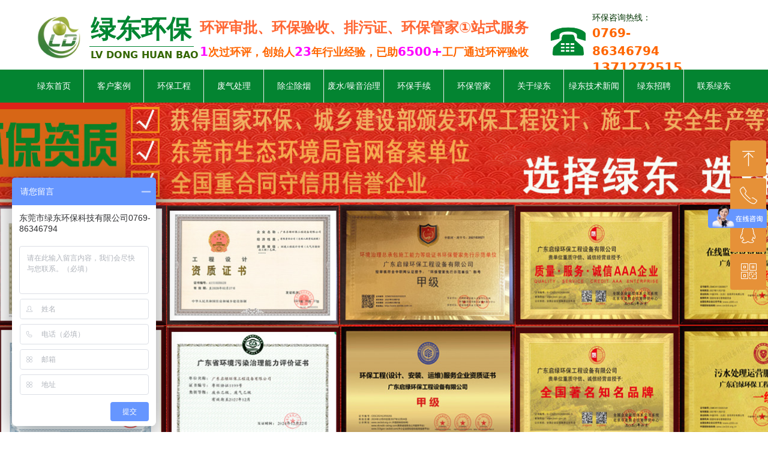

--- FILE ---
content_type: text/css
request_url: https://img.wanwang.xin/pubsf/10146/10146492/css/1133604_Pc_zh-CN.css?preventCdnCacheSeed=4b2fb5c263fc4ac9ad11bfdf03ab3c1f
body_size: 5727
content:
.tem_4_9 {color: inherit;}.tem_4_9 h1, .tem_4_9 h2, .tem_4_9 h3, .tem_4_9 h4, .tem_4_9 h5, .tem_4_9 h6 {font-weight: normal;line-height: 1.2;}.tem_4_9 h2 {font-size: 1.5em;font-weight: normal;}.tem_4_9 h1 {font-size: 2em;font-weight: normal;}.tem_4_9 h3 {font-size: 1.17em;font-weight: normal;}.tem_4_9 h4 {font-size: 13px;font-weight: normal;}.tem_4_9 h5 {font-size: 0.83em;font-weight: normal;}.tem_4_9 h6 {font-size: 0.67em;font-weight: normal;}#cke_txtc_tem_4_9 {z-index: 1000001 !important;}.cke_editor_txtc_tem_4_9_dialog .cke_dialog {z-index: 1000001 !important;}.cke_dialog_background_cover {z-index: 100000 !important;}.hidden-border {border: transparent 1px dotted;}table.cke_show_border,table.cke_show_border > tr > td,table.cke_show_border > tr > th,table.cke_show_border > tbody > tr > td,table.cke_show_border > tbody > tr > th,table.cke_show_border > thead > tr > td,table.cke_show_border > thead > tr > th,table.cke_show_border > tfoot > tr > td,table.cke_show_border > tfoot > tr > th {border: #d3d3d3 1px dotted;}.tem_30_31 {position: relative;}.tem_30_31 .fullcolumn-outer {background-color: rgb(98, 183, 38);background-image: none;background-position: 50% 50%;background-repeat: repeat;background: -moz-linear-gradient(top, none, none);background: -o-linear-gradient(top, none, none);background: linear-gradient(top, none, none);background: -webkit-gradient(linear, left top, left bottom, from(none), to(none));background-size: auto;position: absolute;top: 0px;bottom: 0px;z-index: -1;}.tem_30_31 .fullcolumn-inner {background-color: transparent;background-image: none;background-repeat: repeat;background-position: 50% 50%;background: -moz-linear-gradient(top, none, none);background: -o-linear-gradient(top, none, none);background: linear-gradient(top, none, none);background: -webkit-gradient(linear, left top, left bottom, from(none), to(none));position: relative;margin: 0 auto;width: 100%;height: 100%;}.smartFixed .tem_30_31 .fullcolumn-outer {left: 0 !important;}/*.tem_7_43 {overflow: hidden !important;}*/.tem_7_43 .w-image-box {text-align: center;border-top: 0px solid #fff;border-right: 0px solid #fff;border-bottom: 0px solid #fff;border-left: 0px solid #fff;border-radius: 1px;-webkit-opacity: 1;-moz-opacity: 1;-ms-opacity: 1;opacity: 1;filter: alpha(opacity=100);-moz-box-shadow: 0 0 0 transparent;-webkit-box-shadow: 0 0 0 transparent;-ms-box-shadow: 0 0 0 transparent;-o-box-shadow: 0 0 0 transparent;box-shadow: 0 0 0 transparent;box-sizing: border-box;overflow: hidden;width: 100%;height: 100%;}.tem_7_43 .w-image-box img {border: 0;width: 100%;height: 100%;display: block;/*object-fit: cover;*/}.tem_7_43 .w-image-box .imgCliped {width: 100% !important;height: 100% !important;margin-left: 0 !important;margin-top: 0 !important;}.tem_8_54 {color: inherit;}.tem_8_54 h1, .tem_8_54 h2, .tem_8_54 h3, .tem_8_54 h4, .tem_8_54 h5, .tem_8_54 h6 {font-weight: normal;line-height: 1.2;}.tem_8_54 h2 {font-size: 1.5em;font-weight: normal;}.tem_8_54 h1 {font-size: 2em;font-weight: normal;}.tem_8_54 h3 {font-size: 1.17em;font-weight: normal;}.tem_8_54 h4 {font-size: 13px;font-weight: normal;}.tem_8_54 h5 {font-size: 0.83em;font-weight: normal;}.tem_8_54 h6 {font-size: 0.67em;font-weight: normal;}#cke_txtc_tem_8_54 {z-index: 1000001 !important;}.cke_editor_txtc_tem_8_54_dialog .cke_dialog {z-index: 1000001 !important;}.cke_dialog_background_cover {z-index: 100000 !important;}.hidden-border {border: transparent 1px dotted;}table.cke_show_border,table.cke_show_border > tr > td,table.cke_show_border > tr > th,table.cke_show_border > tbody > tr > td,table.cke_show_border > tbody > tr > th,table.cke_show_border > thead > tr > td,table.cke_show_border > thead > tr > th,table.cke_show_border > tfoot > tr > td,table.cke_show_border > tfoot > tr > th {border: #d3d3d3 1px dotted;}.tem_22_55 {position: relative;}.tem_22_55 .fullcolumn-outer {background-color: rgb(238, 238, 238);background-image: none;background-position: 50% 50%;background-repeat: repeat;background: -moz-linear-gradient(top, none, none);background: -o-linear-gradient(top, none, none);background: linear-gradient(top, none, none);background: -webkit-gradient(linear, left top, left bottom, from(none), to(none));background-size: auto;position: absolute;top: 0px;bottom: 0px;z-index: -1;}.tem_22_55 .fullcolumn-inner {background-color: transparent;background-image: none;background-repeat: repeat;background-position: 50% 50%;background: -moz-linear-gradient(top, none, none);background: -o-linear-gradient(top, none, none);background: linear-gradient(top, none, none);background: -webkit-gradient(linear, left top, left bottom, from(none), to(none));position: relative;margin: 0 auto;width: 100%;height: 100%;}.smartFixed .tem_22_55 .fullcolumn-outer {left: 0 !important;}.tem_23_14 {color: inherit;}.tem_23_14 h1, .tem_23_14 h2, .tem_23_14 h3, .tem_23_14 h4, .tem_23_14 h5, .tem_23_14 h6 {font-weight: normal;line-height: 1.2;}.tem_23_14 h2 {font-size: 1.5em;font-weight: normal;}.tem_23_14 h1 {font-size: 2em;font-weight: normal;}.tem_23_14 h3 {font-size: 1.17em;font-weight: normal;}.tem_23_14 h4 {font-size: 13px;font-weight: normal;}.tem_23_14 h5 {font-size: 0.83em;font-weight: normal;}.tem_23_14 h6 {font-size: 0.67em;font-weight: normal;}#cke_txtc_tem_23_14 {z-index: 1000001 !important;}.cke_editor_txtc_tem_23_14_dialog .cke_dialog {z-index: 1000001 !important;}.cke_dialog_background_cover {z-index: 100000 !important;}.hidden-border {border: transparent 1px dotted;}table.cke_show_border,table.cke_show_border > tr > td,table.cke_show_border > tr > th,table.cke_show_border > tbody > tr > td,table.cke_show_border > tbody > tr > th,table.cke_show_border > thead > tr > td,table.cke_show_border > thead > tr > th,table.cke_show_border > tfoot > tr > td,table.cke_show_border > tfoot > tr > th {border: #d3d3d3 1px dotted;}.tem_25_15  .w-search{/* reset */margin:0;padding:0;/*size*/width:222px;}.tem_25_15  .w-search .w-search-main{margin:0;padding:0;overflow:hidden;/* border-width */border-top-width:1px;border-right-width:1px;border-bottom-width:1px;border-left-width:1px;/* border-style */border-top-style:solid;border-right-style:solid;border-bottom-style:solid;border-left-style:solid;/* border-color */border-top-color:#008631;border-right-color:#008631;border-bottom-color:#008631;border-left-color:#008631;border-radius:0;}.tem_25_15  .w-search-main:after{content:'';display: block;clear:both;zoom:1;}.tem_25_15  .w-search .w-search-inner{/* reset */margin:0;padding:0;display:block;overflow:hidden;height:34px;/* background */background-color:#fff;background-image:none;background-repeat:no-repeat;background-position:50% 50%;background:-webkit-linear-gradient(none, none);background:-moz-linear-gradient(none, none);background:-ms-linear-gradient(none, none);background:linear-gradient(none, none);}.tem_25_15  .w-search .w-search-inner .w-search-input{/* reset */margin:0;padding:0 10px;display:block;box-sizing:border-box;border:0;outline:none;background: none;/* font */font-family:Tahoma;font-size:12px;color:#333;font-weight:400;font-style:normal;text-decoration:none;text-align:left;/* size */width:100%;}.tem_25_15 .w-search .w-search-inner .w-search-input:-moz-placeholder{/*-font-*/color:#333;font-size:12px;font-family:Tahoma;filter:alpha(opacity=50);-moz-opacity: 0.5;-webkit-opacity: 0.5;-ms-opacity: 0.5;-o-opacity: 0.5;opacity: 0.5;}.tem_25_15 .w-search .w-search-inner .w-search-input::-moz-placeholder {/*-font-*/color:#333;font-size:12px;font-family:Tahoma;filter:alpha(opacity=50);-moz-opacity: 0.5;-webkit-opacity: 0.5;-ms-opacity: 0.5;-o-opacity: 0.5;opacity: 0.5;}.tem_25_15 .w-search .w-search-inner .w-search-input:-ms-input-placeholder{/*-font-*/color:#333;font-size:12px;font-family:Tahoma;filter:alpha(opacity=50);-moz-opacity: 0.5;-webkit-opacity: 0.5;-ms-opacity: 0.5;-o-opacity: 0.5;opacity: 0.5;}.tem_25_15 .w-search .w-search-inner .w-search-input::-webkit-input-placeholder{/*-font-*/color:#333;font-size:12px;font-family:Tahoma;filter:alpha(opacity=50);-moz-opacity: 0.5;-webkit-opacity: 0.5;-ms-opacity: 0.5;-o-opacity: 0.5;opacity: 0.5;}/*- w-placeholder -*/.tem_25_15 .w-search .w-search-inner.w-placeholder {height: 100%;}.tem_25_15 .w-placeholder .placeholder-text {position: relative;height: 100%;top: 0;left: 0;}.tem_25_15 .w-placeholder .placeholder-text .placeholder-text-in {/*-display-*/display: block;padding: 0 10px;/*-position-*/position: absolute;left: 0;top: 0;bottom: 0;/*-size-*/height: 100%;/*-font-*/color: #333;font-size: 12px;font-family: Tahoma;filter: alpha(opacity=50);-moz-opacity: 0.5;-webkit-opacity: 0.5;-ms-opacity: 0.5;-o-opacity: 0.5;opacity: 0.5;}.tem_25_15 .w-search .w-searchkey{padding:0;margin:0;box-sizing:border-box;width:100%;display:none;overflow: hidden;position:relative;top: -1px;/* border-width */border-top-width:1px;border-right-width:1px;border-bottom-width:1px;border-left-width:1px;/* border-style */border-top-style:solid;border-right-style:solid;border-bottom-style:solid;border-left-style:solid;/* border-color */border-top-color:#008631;border-right-color:#008631;border-bottom-color:#008631;border-left-color:#008631;border-radius:0;}.tem_25_15 .w-search .w-searchkey .w-searchkey-item{padding:0;margin:0;list-style:none;width:100%;height:34px;line-height:34px;}.tem_25_15 .w-search .w-searchkey .w-searchkey-item a{box-sizing:border-box;display:block;text-decoration:none;margin:0;padding:0 10px;height:100%;color:#666;white-space:nowrap;overflow:hidden;text-overflow:ellipsis;font-family:Tahoma;font-size:12px;color:#333;font-weight:400;font-style:normal;text-decoration:none;text-align:left;background-color:#fff;background-image:none;background-repeat:no-repeat;background-position:50% 50%;background:-webkit-linear-gradient(none, none);background:-moz-linear-gradient(none, none);background:-ms-linear-gradient(none, none);background:linear-gradient(none, none);}.tem_25_15  .w-search .w-searchkey .w-searchkey-item a:hover{color:#333;font-weight:400;font-style:normal;text-decoration:none;text-align:left;/* background */background-color:rgb(56, 118, 29);background-image:none;background-repeat:no-repeat;background-position:50% 50%;background:-webkit-linear-gradient(none, none);background:-moz-linear-gradient(none, none);background:-ms-linear-gradient(none, none);background:linear-gradient(none, none);}.tem_25_15 .w-search .w-searchkey .w-searchkey-item a.current{color:#333;font-weight:400;font-style:normal;text-decoration:none;text-align:left;/* background */background-color:#e6e9ed;background-image:none;background-repeat:no-repeat;background-position:50% 50%;background:-webkit-linear-gradient(none, none);background:-moz-linear-gradient(none, none);background:-ms-linear-gradient(none, none);background:linear-gradient(none, none);}.tem_25_15  .w-search .w-search-btn{/* reset */margin:0;padding:0 15px;float:right;outline:none;overflow:hidden;/* size */height:34px;line-height:34px;/* font */font-family:Tahoma;font-size:12px;color:#fff;font-weight:400;font-style:normal;text-decoration:none;text-align:left;/* background */background-color:rgb(0, 134, 49);background-image:none;background-repeat:no-repeat;background-position:50% 50%;background:-webkit-linear-gradient(none, none);background:-moz-linear-gradient(none, none);background:-ms-linear-gradient(none, none);background:linear-gradient(none, none);}.tem_25_15  .w-search .w-search-btn .w-search-btn-icon{font-size:12px;}.tem_25_15 .w-search .w-search-btn .w-search-btn-icon.w-icon-hide{display:none;}.tem_25_15  .w-search .w-search-btn .w-search-btn-txt{/* reset */margin:0;padding:0;/* display */display:inline;}.tem_25_15 .w-search .w-search-btn .w-search-btn-txt.w-hide{display:none;}/* hover */.tem_25_15  .w-search .w-search-btn:hover{/* reset */margin:0;padding:0 15px;/* font */color:#fff;font-weight:400;font-style:normal;text-decoration:none;/* background */background-color:rgb(56, 118, 29);background-image:none;background-repeat:no-repeat;background-position:50% 50%;background:-webkit-linear-gradient(none, none);background:-moz-linear-gradient(none, none);background:-ms-linear-gradient(none, none);background:linear-gradient(none, none);}.tem_12_7 .w-slide {margin: 0;padding: 0;width:100%;height: 584px;position: relative;top: 0px;left: 0px;overflow: hidden;visibility: hidden;z-index: 1 !important;}.tem_12_7 .w-slide-inner {margin: 0;padding: 0;cursor: default;position: relative;top: 0px;left: 0px;height: 584px;overflow: hidden;}.tem_12_7 .w-slide-inner .content-box {background-repeat: no-repeat;background-position: 50% 50%;background-size: cover;opacity: 1;}.tem_12_7 .w-slide-inner .content-box > .content-box-inner {width: 100% !important;height: 584px !important;position: absolute;z-index: 0 !important;top: 0;left: 0;background-size: cover;}.tem_12_7 .w-slide-inner .content-box>.smAreaC {height: 584px;}.tem_12_7 .w-slide-btn-box {margin: 0;padding: 0;position: absolute;bottom: 16px;right: 16px;}.tem_12_7 .w-slide-btn-box div, .tem_12_7 .w-slide-btn-box div:hover, .tem_12_7 .w-slide-btn-box .w-slide-btnav {margin: 0;padding: 0;position: absolute;width: 15px;height: 15px;border-radius: 0;overflow: hidden;cursor: pointer;}.tem_12_7 .w-slide-btn-box .w-slide-btnav {background-color: transparent;}.tem_12_7 .w-slide-btn-box div {background-color: rgba(000,000,000,.5);}.tem_12_7 .w-slide-btn-box div:hover, .tem_12_7 .w-slide-btn-box .w-slide-btnav:hover {}.tem_12_7 .w-slide-btn-box .w-slide-btnav {background-color: rgba(255,255,255,1);}.tem_12_7 .w-slide-btn-box .w-slide-btndn, .tem_12_7 .w-slide-btn-box .dn:hover {}.tem_12_7 .w-slide .w-slide-arrowl {margin: 0;padding: 0;top: 0px;left: 10px !important;}.tem_12_7 .w-slide .w-slide-arrowr {margin: 0;padding: 0;top: 0px;left: auto !important;right: 10px;}.tem_12_7 .w-slide .w-slide-arrowl,.tem_12_7 .w-slide .w-slide-arrowr {margin: 0;padding: 5px 12px;display: block;position: absolute;background-color: rgba(0, 0, 0, 0);cursor: pointer;text-align: center;overflow: hidden;transition: all 0ms linear;}.tem_12_7 .w-slide .w-slide-arrowl .w-itemicon,.tem_12_7 .w-slide .w-slide-arrowr .w-itemicon {color: #FFF;font-size: 32px;-moz-opacity: .8;-webkit-opacity: .8;-ms-opacity: .8;-o-opacity: .8;opacity: .8;}.tem_12_7 .w-slide .w-slide-arrowl:hover {color: #fff;}.tem_12_7 .w-slide .w-slide-arrowr:hover {color: #fff;}.tem_12_7 .w-slide .w-slide-arrowl.w-slide-arrowldn {background-position: -256px -37px;}.tem_12_7 .w-slide .w-slide-arrowr.w-slide-arrowrdn {background-position: -315px -37px;}.tem_12_7 {position: relative;}.smart-resize .tem_12_7 .w-slide-control {display: block;}.tem_12_7 .w-slide-control {display: none;padding: 0 8px;position: absolute;border-radius: 4px 4px 0 0;background-color: #609ee9;width: 120px;height: 32px;line-height: 32px;font-size: 12px;color: #FFF;text-align: center;}.tem_12_7 .w-slide-control.w-control-top {top: -32px;left: 248px;}.tem_12_7 .w-slide-control.w-control-bottom {bottom: -32px;left: 248px;border-radius: 0 0 4px 4px;}.tem_12_7 .w-slide-control .w-control-link {width: 20px;height: 32px;float: left;text-decoration: none;}.tem_12_7 .w-slide-control .w-control-link .w-control-icon {margin-top: 7px;display: block;width: 18px;height: 18px;line-height: 18px;border-radius: 50px;background-color: #3E89E5;}.tem_12_7 .w-slide-control .w-control-link .w-control-icon .mw-iconfont {color: #FFF;font-size: 10px;}.tem_12_7 .w-slide-control .w-control-text {width: 80px;float: left;display: inline-block;font-family: Tahoma;}.tem_12_7 .w-slide-control .w-control-link .mw-iconfont {font-size: 12px;color: #FFF;}.tem_12_7 .w-slide-control .w-control-link .mw-iconfont:hover {color: #ecf5ff;}.tem_13_4 {position: relative;}.tem_13_4 .fullcolumn-outer {background-color: rgb(3, 132, 49);background-image: none;background-position: 50% 50%;background-repeat: repeat;background: -moz-linear-gradient(top, none, none);background: -o-linear-gradient(top, none, none);background: linear-gradient(top, none, none);background: -webkit-gradient(linear, left top, left bottom, from(none), to(none));background-size: auto;position: absolute;top: 0px;bottom: 0px;z-index: -1;}.tem_13_4 .fullcolumn-inner {background-color: transparent;background-image: none;background-repeat: repeat;background-position: 50% 50%;background: -moz-linear-gradient(top, none, none);background: -o-linear-gradient(top, none, none);background: linear-gradient(top, none, none);background: -webkit-gradient(linear, left top, left bottom, from(none), to(none));position: relative;margin: 0 auto;width: 100%;height: 100%;}.smartFixed .tem_13_4 .fullcolumn-outer {left: 0 !important;}.tem_14_23 * {box-sizing: content-box;}.tem_14_23 .w-nav {/* reset */margin: 0;padding: 0;/* size */width: 1200px;height: 55px;/* border */border-top-width: 0;border-right-width: 0;border-bottom-width: 0;border-left-width: 0;border-top-style: solid;border-right-style: solid;border-bottom-style: solid;border-left-style: solid;border-top-color: transparent;border-right-color: transparent;border-bottom-color: transparent;border-left-color: transparent;border-radius: 0;box-shadow: 0 0 0 rgba(0,0,0,0);}.tem_14_23 .w-nav:after {content: '';display: table;clear: both;zoom: 1;}.tem_14_23 .w-nav .w-nav-inner {padding: 0;margin: 0;float: left;list-style: none;width: 23%;height: 55px;line-height: 55px;/* background */background-color: transparent;background-image: none;background-repeat: no-repeat;background-position: 50% 50%;background: -webkit-linear-gradient(none, none);background: -moz-linear-gradient(none, none);background: -ms-linear-gradient(none, none);background: linear-gradient(none, none);background-size: auto;}.tem_14_23 .w-nav .w-nav-item {padding: 0;margin: 0;position: relative;height: 100%;line-height: inherit;}.tem_14_23 .w-nav .w-nav-inner:first-child {border-top-left-radius: 0;border-bottom-left-radius: 0;}.tem_14_23 .w-nav .w-nav-inner:last-child {border-top-right-radius: 0;border-bottom-right-radius: 0;}.tem_14_23 .w-nav .w-nav-inner:first-child .w-nav-item.current {border-top-left-radius: 0;border-bottom-left-radius: 0;}.tem_14_23 .w-nav .w-nav-inner:last-child .w-nav-item.current {border-top-right-radius: 0;border-bottom-right-radius: 0;}.tem_14_23 .w-nav .w-nav-item .w-nav-item-line {padding: 0;margin: 0;display: block;position: absolute;height: 100%;width: 0;top: 0;left: -1px;border-left-width: 1px;border-left-style: solid;border-left-color: #EEEEEE;}.tem_14_23 .w-nav .w-nav-inner:first-child .w-nav-item .w-nav-item-line {display: none;}.tem_14_23 .w-nav .w-nav-item .w-nav-item-link {/* reset */margin: 0;padding: 0;text-decoration: none;outline: none;display: block;height: 100%;color: #ffffff;font-weight: normal;font-style: normal;text-decoration: none;text-align: center;white-space: nowrap;overflow: hidden;text-overflow: ellipsis;}.tem_14_23 .w-nav .w-nav-item .w-nav-item-link .w-link-txt {font-family: Tahoma;font-size: 14px;}.tem_14_23 .w-nav .w-nav-item .w-nav-item-link .mw-iconfont {font-size: 14px;}.tem_14_23 .w-nav .w-subnav {/* reset */margin: 0;padding: 0;position: relative;display: none;overflow: hidden;/* background */}.tem_14_23 .w-nav .w-subnav.userWidth {width: 120px;}.tem_14_23 .w-nav .w-subnav-item {/* reset */margin: 0;padding: 0;list-style: none;background-color: transparent;background-image: none;background-repeat: no-repeat;background-position: 50% 50%;background: -webkit-linear-gradient(none, none);background: -moz-linear-gradient(none, none);background: -ms-linear-gradient(none, none);background: linear-gradient(none, none);background-size: auto;}.tem_14_23 .w-nav .w-subnav-item .w-subnav-link {/* reset */margin: 0;padding: 0 15px;height: 100%;line-height: 70px;outline: none;display: block;white-space: nowrap;overflow: hidden;text-overflow: ellipsis;height: 70px;color: #383838;font-size: 12px;font-weight: normal;font-style: normal;text-decoration: none;text-align: center;}.tem_14_23 .w-nav .w-subnav-item .w-subnav-link .w-link-txt {/* height */font-family: Tahoma;}.tem_14_23 .w-nav .w-subnav-item .w-subnav-link .mw-iconfont{font-size:12px;}/* hover */.tem_14_23 .w-nav .w-nav-inner:hover {background-color: rgb(230, 145, 56);background-image: none;background-repeat: no-repeat;background-position: 50% 50%;background: -webkit-linear-gradient(none, none);background: -moz-linear-gradient(none, none);background: -ms-linear-gradient(none, none);background: linear-gradient(none, none);background-size: auto;}.tem_14_23 .w-nav .w-nav-inner:hover .w-nav-item-link {color: #ffffff;font-weight: 400;font-style: normal;text-decoration: none;}/* subnav-hover */.tem_14_23 .w-subnav .w-subnav-item:hover {background-color: transparent;background-image: none;background-repeat: no-repeat;background-position: 50% 50%;background: -webkit-linear-gradient(none, none);background: -moz-linear-gradient(none, none);background: -ms-linear-gradient(none, none);background: linear-gradient(none, none);background-size: auto;}.tem_14_23 .w-nav .w-subnav-item:hover .w-subnav-link:hover {color: #059FE9;font-weight: 400;font-style: normal;text-decoration: none;}/* current */.tem_14_23 .w-nav .w-nav-item.current {background-color: rgb(230, 145, 56);background-image: none;background-repeat: no-repeat;background-position: 50% 50%;background: -webkit-linear-gradient(none, none);background: -moz-linear-gradient(none, none);background: -ms-linear-gradient(none, none);background: linear-gradient(none, none);background-size: auto;}.tem_14_23 .w-nav .w-nav-item.current .w-nav-item-link {color: #ffffff;font-weight: 400;font-style: normal;text-decoration: none;}/* current */.tem_14_23 .w-nav .w-subnav-item.current {background-color: transparent;background-image: none;background-repeat: no-repeat;background-position: 50% 50%;background: -webkit-linear-gradient(none, none);background: -moz-linear-gradient(none, none);background: -ms-linear-gradient(none, none);background: linear-gradient(none, none);background-size: auto;}.tem_14_23 .w-nav .w-subnav-item.current .w-subnav-link {color: #059FE9;font-weight: 400;font-style: normal;text-decoration: none;}.tem_21_34 {color: inherit;}.tem_21_34 h1, .tem_21_34 h2, .tem_21_34 h3, .tem_21_34 h4, .tem_21_34 h5, .tem_21_34 h6 {font-weight: normal;line-height: 1.2;}.tem_21_34 h2 {font-size: 1.5em;font-weight: normal;}.tem_21_34 h1 {font-size: 2em;font-weight: normal;}.tem_21_34 h3 {font-size: 1.17em;font-weight: normal;}.tem_21_34 h4 {font-size: 13px;font-weight: normal;}.tem_21_34 h5 {font-size: 0.83em;font-weight: normal;}.tem_21_34 h6 {font-size: 0.67em;font-weight: normal;}#cke_txtc_tem_21_34 {z-index: 1000001 !important;}.cke_editor_txtc_tem_21_34_dialog .cke_dialog {z-index: 1000001 !important;}.cke_dialog_background_cover {z-index: 100000 !important;}.hidden-border {border: transparent 1px dotted;}table.cke_show_border,table.cke_show_border > tr > td,table.cke_show_border > tr > th,table.cke_show_border > tbody > tr > td,table.cke_show_border > tbody > tr > th,table.cke_show_border > thead > tr > td,table.cke_show_border > thead > tr > th,table.cke_show_border > tfoot > tr > td,table.cke_show_border > tfoot > tr > th {border: #d3d3d3 1px dotted;}.tem_28_49 .w-line {/*-block-*/display:block;/*-margin-*/margin:0;margin-top: -0;padding:0;/*-top-*/top: 50%;/*-size-*/width:174px;height:1px;/*-font-*/font-size:0;/*-border-*/border-bottom-width:1px;border-bottom-style:solid;border-bottom-color:#008631;/*-box-shadow-*/-moz-box-shadow:0 0 0 transparent;-webkit-box-shadow:0 0 0 transparent;-ms-box-shadow:0 0 0 transparent;-o-box-shadow:0 0 0 transparent;box-shadow:0 0 0 transparent;}.tem_35_19 .w-code{/*-padding-*/padding:0;margin:0;/*-size-*/width:200px;height:100px;}/*.tem_36_2 {overflow: hidden !important;}*/.tem_36_2 .w-image-box {text-align: center;border-top: 0px solid #fff;border-right: 0px solid #fff;border-bottom: 0px solid #fff;border-left: 0px solid #fff;border-radius: 1px;-webkit-opacity: 1;-moz-opacity: 1;-ms-opacity: 1;opacity: 1;filter: alpha(opacity=100);-moz-box-shadow: 0 0 0 transparent;-webkit-box-shadow: 0 0 0 transparent;-ms-box-shadow: 0 0 0 transparent;-o-box-shadow: 0 0 0 transparent;box-shadow: 0 0 0 transparent;box-sizing: border-box;overflow: hidden;width: 100%;height: 100%;}.tem_36_2 .w-image-box img {border: 0;width: 100%;height: 100%;display: block;/*object-fit: cover;*/}.tem_36_2 .w-image-box .imgCliped {width: 100% !important;height: 100% !important;margin-left: 0 !important;margin-top: 0 !important;}.tem_20_25 * {box-sizing: content-box;}.tem_20_25 .w-nav {/* reset */margin: 0;padding: 0;/* size */width: 1200px;height: 48px;/* border */border-top-width: 0px;border-right-width: 0px;border-bottom-width: 0px;border-left-width: 0px;border-top-style: solid;border-right-style: solid;border-bottom-style: solid;border-left-style: solid;border-top-color: #38761d;border-right-color: #38761d;border-bottom-color: #38761d;border-left-color: #38761d;border-radius: 0;box-shadow: 0 0 0 rgba(0,0,0,0);}.tem_20_25 .w-nav:after {content: '';display: table;clear: both;zoom: 1;}.tem_20_25 .w-nav .w-nav-inner {padding: 0;margin: 0;float: left;list-style: none;width: 23%;height: 48px;line-height: 48px;/* background */background-color: transparent;background-image: none;background-repeat: no-repeat;background-position: 50% 50%;background: -webkit-linear-gradient(none, none);background: -moz-linear-gradient(none, none);background: -ms-linear-gradient(none, none);background: linear-gradient(none, none);background-size: auto;}.tem_20_25 .w-nav .w-nav-item {padding: 0;margin: 0;position: relative;height: 100%;line-height: inherit;}.tem_20_25 .w-nav .w-nav-inner:first-child {border-top-left-radius: 0px;border-bottom-left-radius: 0px;}.tem_20_25 .w-nav .w-nav-inner:last-child {border-top-right-radius: 0px;border-bottom-right-radius: 0px;}.tem_20_25 .w-nav .w-nav-inner:first-child .w-nav-item.current {border-top-left-radius: 0px;border-bottom-left-radius: 0px;}.tem_20_25 .w-nav .w-nav-inner:last-child .w-nav-item.current {border-top-right-radius: 0px;border-bottom-right-radius: 0px;}.tem_20_25 .w-nav .w-nav-item .w-nav-item-line {padding: 0;margin: 0;display: block;position: absolute;height: 100%;width: 0;top: 0;left: -1px;border-left-width: 1px;border-left-style: solid;border-left-color: #008631;}.tem_20_25 .w-nav .w-nav-inner:first-child .w-nav-item .w-nav-item-line {display: none;}.tem_20_25 .w-nav .w-nav-item .w-nav-item-link {/* reset */margin: 0;padding: 0;text-decoration: none;outline: none;display: block;height: 100%;color: #ffffff;font-weight: normal;font-style: normal;text-decoration: none;text-align: center;white-space: nowrap;overflow: hidden;text-overflow: ellipsis;}.tem_20_25 .w-nav .w-nav-item .w-nav-item-link .w-link-txt {font-family: Tahoma;font-size: 14px;}.tem_20_25 .w-nav .w-nav-item .w-nav-item-link .mw-iconfont {font-size: 14px;}.tem_20_25 .w-nav .w-subnav {/* reset */margin: 0;padding: 0;position: relative;display: none;overflow: hidden;/* background */}.tem_20_25 .w-nav .w-subnav.userWidth {width: 120px;}.tem_20_25 .w-nav .w-subnav-item {/* reset */margin: 0;padding: 0;list-style: none;background-color: transparent;background-image: none;background-repeat: no-repeat;background-position: 50% 50%;background: -webkit-linear-gradient(none, none);background: -moz-linear-gradient(none, none);background: -ms-linear-gradient(none, none);background: linear-gradient(none, none);background-size: auto;}.tem_20_25 .w-nav .w-subnav-item .w-subnav-link {/* reset */margin: 0;padding: 0 15px;height: 100%;line-height: 70px;outline: none;display: block;white-space: nowrap;overflow: hidden;text-overflow: ellipsis;height: 70px;color: #383838;font-size: 12px;font-weight: normal;font-style: normal;text-decoration: none;text-align: center;}.tem_20_25 .w-nav .w-subnav-item .w-subnav-link .w-link-txt {/* height */font-family: Tahoma;}.tem_20_25 .w-nav .w-subnav-item .w-subnav-link .mw-iconfont{font-size:12px;}/* hover */.tem_20_25 .w-nav .w-nav-inner:hover {background-color: transparent;background-image: none;background-repeat: no-repeat;background-position: 50% 50%;background: -webkit-linear-gradient(none, none);background: -moz-linear-gradient(none, none);background: -ms-linear-gradient(none, none);background: linear-gradient(none, none);background-size: auto;}.tem_20_25 .w-nav .w-nav-inner:hover .w-nav-item-link {color: #e69138;font-weight: 400;font-style: normal;text-decoration: none;}/* subnav-hover */.tem_20_25 .w-subnav .w-subnav-item:hover {background-color: transparent;background-image: none;background-repeat: no-repeat;background-position: 50% 50%;background: -webkit-linear-gradient(none, none);background: -moz-linear-gradient(none, none);background: -ms-linear-gradient(none, none);background: linear-gradient(none, none);background-size: auto;}.tem_20_25 .w-nav .w-subnav-item:hover .w-subnav-link:hover {color: #059FE9;font-weight: 400;font-style: normal;text-decoration: none;}/* current */.tem_20_25 .w-nav .w-nav-item.current {background-color: transparent;background-image: none;background-repeat: no-repeat;background-position: 50% 50%;background: -webkit-linear-gradient(none, none);background: -moz-linear-gradient(none, none);background: -ms-linear-gradient(none, none);background: linear-gradient(none, none);background-size: auto;}.tem_20_25 .w-nav .w-nav-item.current .w-nav-item-link {color: #ffffff;font-weight: 400;font-style: normal;text-decoration: none;}/* current */.tem_20_25 .w-nav .w-subnav-item.current {background-color: transparent;background-image: none;background-repeat: no-repeat;background-position: 50% 50%;background: -webkit-linear-gradient(none, none);background: -moz-linear-gradient(none, none);background: -ms-linear-gradient(none, none);background: linear-gradient(none, none);background-size: auto;}.tem_20_25 .w-nav .w-subnav-item.current .w-subnav-link {color: #059FE9;font-weight: 400;font-style: normal;text-decoration: none;}.tem_17_6 .w-company-info {text-align: center;overflow: hidden;}.tem_17_6 .w-company-info .company-info-item {margin-bottom: 20px;float: left;}.tem_17_6 .w-company-info .company-info-item a {font-family: Tahoma;color: #666;font-size: 14px;}.tem_17_6 .w-company-info .company-info-item .company-text {margin-top: 10px;}.tem_17_6 .w-company-info .company-info-item .company-info-text {font-family:Tahoma;line-height: 18px;font-weight: 400;font-style: normal;text-decoration: none;}.tem_17_6 .w-company-info .company-info-item .company-info-title {color: #666;font-size: 14px;line-height: 16px;}.tem_17_6 .w-company-info .company-info-item .company-info-icon {display: inline-block;*display: inline;*zoom: 1;width: 44px;}.tem_17_6 .w-company-info .company-info-item .ltd-icon {color: #008631;font-size: 44px;}.tem_17_6 .w-company-info .company-info-item .company-info-icon.mw-icon-hide {display: none}.tem_17_6 .w-company-info .company-info-item .company-info-title.mw-icon-hide {display: none}.tem_18_25 .w-line {/*-block-*/display: block;/*-margin-*/margin: 0;margin-top: -0;padding: 0;/*-top-*/top: 50%;/*-size-*/width: 1200px;height: 1px;/*-font-*/font-size: 0;/*-border-*/border-bottom-width: 1px;border-bottom-style: solid;border-bottom-color: #cccccc;/*-box-shadow-*/-moz-box-shadow: 0.642788px 0.766044px 0 rgb(255, 255, 255);-webkit-box-shadow: 0.642788px 0.766044px 0 rgb(255, 255, 255);-ms-box-shadow: 0.642788px 0.766044px 0 rgb(255, 255, 255);-o-box-shadow: 0.642788px 0.766044px 0 rgb(255, 255, 255);box-shadow: 0.642788px 0.766044px 0 rgb(255, 255, 255);}.tem_19_54 .w-company-info {line-height: 20px;text-align: center;}.tem_19_54 .w-company-info .company-info-item a {width: 100%;font-family: Tahoma;color: #666;font-size: 12px;}.tem_19_54 .w-company-info .company-info-item:first-child {padding-left: 0;}.tem_19_54 .w-company-info .company-info-item {padding-left: 10px;}.tem_19_54 .w-company-info .company-info-item .company-info-icon {vertical-align: top;}.tem_19_54 .w-company-info .company-info-item .company-info-icon.mw-icon-hide {display: none}.tem_19_54 .w-company-info .company-info-item .ltd-icon {margin-right: 5px;color: #D7D7D7;font-size: 12px;}#smv_tem_26_11:hover {z-index: 9999 !important;}.tem_26_11_c.w-cs {position: absolute;right: 3px;z-index: 9999;font-family: Tahoma;overflow: hidden;}.tem_26_11_c.w-cs ul.w-cs-btn {margin: 0;padding: 0;list-style: none;}.tem_26_11_c.w-cs ul.w-cs-btn li {position: relative;height: 60px;margin-bottom: 3px;border-top-color: #fff;border-top-width: 0;border-top-style: solid;border-right-color: #fff;border-right-width: 0;border-right-style: solid;border-bottom-color: #fff;border-bottom-width: 0;border-bottom-style: solid;border-left-color: #fff;border-left-width: 0;border-left-style: solid;border-radius: 4px;box-shadow: 0px 0px 0px rgba(0,0,0,0);clear: both;/*width: 100%;*/overflow: hidden;white-space: nowrap;text-overflow: ellipsis;color: rgba(255,255,255,1);}.tem_26_11_c.w-cs ul.w-cs-btn li .w-cs-list-warp {position: relative;z-index: 99;background-color: rgb(230, 145, 56);background-image: none;background-repeat: repeat;background-position: 0 0;background: -moz-linear-gradient(top, none, none);background: -o-linear-gradient(top, none, none);background: linear-gradient(top, none, none);background: -webkit-gradient(linear, left top, left bottom, from(none), to(none));}.tem_26_11_c.w-cs ul li:hover {border-color: #fff;color: rgba(255,255,255,1);}.tem_26_11_c.w-cs ul li:hover .w-cs-list-warp {background-color: rgb(3, 132, 49);background-image: none;background-repeat: repeat;background-position: 0 0;background: -moz-linear-gradient(top, none, none);background: -o-linear-gradient(top, none, none);background: linear-gradient(top, none, none);background: -webkit-gradient(linear, left top, left bottom, from(none), to(none));}.tem_26_11_c.w-cs ul .w-cs-list.w-hide {display: none;}.tem_26_11_c.w-cs ul .w-cs-list span.w-cs-icon {display: block;float: left;width: 60px;height: 60px;line-height: 60px;text-align: center;border-radius: 4px;}.tem_26_11_c.w-cs ul .w-cs-list span.w-cs-icon i {font-size: 34px;color: rgba(255,255,255,1);}.tem_26_11_c.w-cs ul li:hover span.w-cs-icon i {font-size: 34px;color: #fff;}.tem_26_11_c.w-cs ul li:hover .w-cs-text {color: #fff;}.tem_26_11_c.w-cs ul.w-cs-btn li .w-cs-icon i.icon-phone,.tem_26_11_c.w-cs ul.w-cs-btn li .w-cs-icon i.icon-qrcode {font-size: 29px;}.tem_26_11_c.w-cs .w-cs-list .w-cs-text {padding-right: 20px;padding-left: 2px;line-height: 60px;color: rgba(255,255,255,1);font-size: 14px;font-weight: 400;font-style: normal;font-family: Tahoma;text-decoration: none;text-align: left;white-space: nowrap;overflow: hidden;text-overflow: ellipsis;display: block;}.tem_26_11_c.w-cs .w-cs-code {padding: 0 20px 20px;}.tem_26_11_c.w-cs .w-cs-code img {margin: 0 auto;display: block;width: 160px;height: auto;}.tem_27_2 {color: inherit;}.tem_27_2 h1, .tem_27_2 h2, .tem_27_2 h3, .tem_27_2 h4, .tem_27_2 h5, .tem_27_2 h6 {font-weight: normal;line-height: 1.2;}.tem_27_2 h2 {font-size: 1.5em;font-weight: normal;}.tem_27_2 h1 {font-size: 2em;font-weight: normal;}.tem_27_2 h3 {font-size: 1.17em;font-weight: normal;}.tem_27_2 h4 {font-size: 13px;font-weight: normal;}.tem_27_2 h5 {font-size: 0.83em;font-weight: normal;}.tem_27_2 h6 {font-size: 0.67em;font-weight: normal;}#cke_txtc_tem_27_2 {z-index: 1000001 !important;}.cke_editor_txtc_tem_27_2_dialog .cke_dialog {z-index: 1000001 !important;}.cke_dialog_background_cover {z-index: 100000 !important;}.hidden-border {border: transparent 1px dotted;}table.cke_show_border,table.cke_show_border > tr > td,table.cke_show_border > tr > th,table.cke_show_border > tbody > tr > td,table.cke_show_border > tbody > tr > th,table.cke_show_border > thead > tr > td,table.cke_show_border > thead > tr > th,table.cke_show_border > tfoot > tr > td,table.cke_show_border > tfoot > tr > th {border: #d3d3d3 1px dotted;}.tem_29_50 {position: relative;}.tem_29_50 .fullcolumn-outer {background-color: rgb(3, 132, 49);background-image: none;background-position: 50% 50%;background-repeat: repeat;background: -moz-linear-gradient(top, none, none);background: -o-linear-gradient(top, none, none);background: linear-gradient(top, none, none);background: -webkit-gradient(linear, left top, left bottom, from(none), to(none));background-size: auto;position: absolute;top: 0px;bottom: 0px;z-index: -1;}.tem_29_50 .fullcolumn-inner {background-color: transparent;background-image: none;background-repeat: repeat;background-position: 50% 50%;background: -moz-linear-gradient(top, none, none);background: -o-linear-gradient(top, none, none);background: linear-gradient(top, none, none);background: -webkit-gradient(linear, left top, left bottom, from(none), to(none));position: relative;margin: 0 auto;width: 100%;height: 100%;}.smartFixed .tem_29_50 .fullcolumn-outer {left: 0 !important;}.tem_33_10 .w-code{/*-padding-*/padding:0;margin:0;/*-size-*/width:200px;height:100px;}.tem_34_19 .w-chat {width: 60px;height: 60px;background: url("/Content/images/baiduBridge.png") no-repeat;background-size: 100%;margin: 0;padding: 0;position: relative;}.tem_1_4 .w-title{/*-padding-*/padding:0;margin:0;/*-size-*/width:100%;height:auto;/*-font-*/font-family:'Microsoft YaHei';color:#404040;font-size:24px;font-weight:normal;font-style:normal;text-decoration:none;text-align:center;line-height:34px;word-wrap:break-word;word-break:normal;}.tem_2_28 .w-crumbs {/*-padding-*/padding: 0;margin: 0;/*-size-*/width: 100%;height: auto;line-height: 34px;font-family: 'Microsoft YaHei';/*-font-*/text-align: left;/*-font-*/font-size: 14px;color: #999;font-weight: normal;font-style: normal;text-decoration: none;word-wrap: break-word;word-break: break-all;background-color: transparent;background-image: none;background-repeat: repeat;background-position: 0 0;background: -moz-linear-gradient(top, none, none);background: -o-linear-gradient(top, none, none);background: -ms-linear-gradient(top, none,none);background: linear-gradient(top, none, none);background: -webkit-gradient(linear, left top, left bottom, from(none), to(none));background-size: auto;}.tem_2_28 .w-crumbs:before {content: '';padding: 0 5px;}.tem_2_28 .w-crumbs .w-crumbs-item {/*-padding-*/padding: 0;margin: 0;/*-display-*/display: inline-block;/*-font-*/font-family: 'Microsoft YaHei';font-size: 14px;color: #666;font-weight: normal;font-style: normal;text-decoration: none;word-wrap: break-word;word-break: break-all;outline: none;}.tem_2_28 .w-crumbs .w-crumbs-item:hover {/*-font-*/color: #008631;font-weight: normal;font-style: normal;text-decoration: none;}.tem_2_28 .w-crumbs .w-arrowicon {/*-padding-*/padding: 0;margin: 0 3px;/*-display-*/display: inline;/*-font-*/font-size: 14px;color: #666;}.tem_2_28 .w-crumbs .w-arrowicon.w-icon-hide {display: none;}.tem_3_50 .w-detail {/*-padding-*/padding: 0;margin: 0;/*-size-*/width: 100%;height: auto;/*-font-*/font-family: 'Microsoft YaHei';color: #404040;font-size: 14px;font-weight: normal;font-style: normal;text-decoration: none;text-align: left;line-height: 24px;word-wrap: break-word;word-break: normal;}.tem_3_50 .w-detail img {max-width: 100% !important;height: auto !important;}.tem_3_50 .w-detailcontent {text-align: center;}.tem_3_50 .pagination {margin-top: 16px;display: inline-block;text-align: center;color: #666;font-size: 12px;}.tem_3_50 .pagination .page, .tem_3_50 .pagination .other_page {margin-right: 5px;display: inline-block;border: 1px #DDDDDD solid;border-radius: 3px;background-color: #FFF;padding: 9px 12px;color: #666;font-size: 12px;}.tem_3_50 .pagination .page:hover, .tem_3_50 .pagination .other_page:hover {background-color: #EEEEEE;cursor: pointer;}.tem_3_50 .pagination .current_page {margin: 0 11px 0 5px;color: #404040;}.tem_3_50 .pagination .page.hover {background-color: #EEEEEE;color: #404040;}.tem_4_55 .w-createtime {/*-padding-*/padding: 0;margin: 0;/*-size-*/width: 100%;height: auto;/*-font-*/font-family: 'Microsoft YaHei';color: #999999;font-size: 12px;font-weight: normal;font-style: normal;text-decoration: none;text-align: left;word-wrap: break-word;word-break: normal;}.tem_4_55 .w-createtime .w-createtime-item{/*-padding-*/padding:0;margin:0;}.tem_5_14 .w-pageviews {/*-padding-*/padding: 0;margin: 0;/*-size-*/width: 100%;height: auto;/*-font-*/font-family: 'Microsoft YaHei';color: #999;font-size: 12px;font-weight: normal;font-style: normal;text-decoration: none;text-align: left;line-height: 24px;word-wrap: break-word;word-break: normal;}.tem_5_14 .w-pageviews .w-viewsicon {vertical-align: middle;color: #999;font-size: 12px;margin-right: 5px;}.tem_5_14 .w-pageviews .w-hide{display:none;}.tem_6_40 .w-collect {/*-block-*/display: block;/*-margin-*/margin: 0;padding: 0;/*-size-*/width: 100%;height: auto;/*-cursor-*/cursor: pointer;outline: none;}.tem_6_40 .w-collect-position {/*-block-*/display: block;/*-margin-*/margin: 0;padding: 0;/*-size-*/height: 24px;line-height: 24px;/*-font-*/font-family: 'Microsoft YaHei';font-size: 12px;color: #666;font-weight: normal;text-align: center;text-decoration: none;font-style: normal;white-space: nowrap;overflow: hidden;text-overflow: ellipsis;}.tem_6_40 .w-collect .w-collect-icon {/*-block-*/display: inline-block;/*-margin-*/margin: 0 4px 0 0;padding: 0;/*-size-*/height: 24px;line-height: 24px;/*-font-*/font-size: 12px;color: #E43939;font-style: normal;}.tem_6_40 .w-collect .w-collect-icon.w-icon-hide {display: none;}.tem_6_40 .w-collect:hover {/*-transition-*/-webkit-transition: all 200ms linear;-moz-transition: all 200ms linear;-o-transition: all 200ms linear;-ms-transition: all 200ms linear;transition: all 200ms linear;}.tem_6_40 .w-collect:hover .w-collect-icon {/*-font-*/color: #dc2323;}.tem_6_40 .w-collect:hover .w-collect-position {/*-font-*/color: #dc2323;font-weight: normal;font-style: normal;text-decoration: none;}#smvSysFavoriteModal .w-modal, #smvSysFavoriteExistsNewsItemModal .w-modal {display: none;position: fixed;top: 0;right: 0;bottom: 0;left: 0;z-index: 1040;font-family: Tahoma;}#smvSysFavoriteModal .w-modal.w-fadein, #smvSysFavoriteExistsNewsItemModal .w-modal.w-fadein {display: block;}#smvSysFavoriteModal .w-modal.w-fadein .w-modal-mask, #smvSysFavoriteExistsNewsItemModal .w-modal.w-fadein .w-modal-mask {background: url(/content/images/opacity-balck.png) repeat;}#smvSysFavoriteModal .w-modal.w-modal-small .w-modal-dialog, #smvSysFavoriteExistsNewsItemModal .w-modal.w-modal-small .w-modal-dialog {width: 520px;}#smvSysFavoriteModal .w-modal .w-modal-mask, #smvSysFavoriteExistsNewsItemModal .w-modal .w-modal-mask {position: fixed;top: 0;right: 0;bottom: 0;left: 0;width: 100%;height: 100%;-webkit-transition: opacity .15s linear;-o-transition: opacity .15s linear;transition: opacity .15s linear;}#smvSysFavoriteModal .w-modal .w-modal-dialog, #smvSysFavoriteExistsNewsItemModal .w-modal .w-modal-dialog {margin: 60px auto;}#smvSysFavoriteModal .w-modal .w-modal-dialog .w-modal-content, #smvSysFavoriteExistsNewsItemModal .w-modal .w-modal-dialog .w-modal-content {position: relative;*top: 30px;background-color: #fff;-webkit-background-clip: padding-box;background-clip: padding-box;border: 1px solid #999;border: 1px solid rgba(0,0,0,.2);border-radius: 6px;outline: 0;-webkit-box-shadow: 0 5px 15px rgba(0,0,0,.5);box-shadow: 0 5px 15px rgba(0,0,0,.5);}#smvSysFavoriteModal .w-modal .w-modal-dialog .w-modal-content .w-modal-header, #smvSysFavoriteExistsNewsItemModal .w-modal .w-modal-dialog .w-modal-content .w-modal-header {padding: 0 15px;border-bottom: 1px #eef0f3 solid;height: 51px;line-height: 51px;}#smvSysFavoriteModal .w-modal .w-modal-dialog .w-modal-content .w-modal-header .w-modal-close, #smvSysFavoriteExistsNewsItemModal .w-modal .w-modal-dialog .w-modal-content .w-modal-header .w-modal-close {float: right;filter: alpha(opacity=75);-moz-opacity: 0.75;-webkit-opacity: 0.75;-ms-opacity: 0.75;-o-opacity: 0.75;opacity: 0.75;color: #999;}#smvSysFavoriteModal .w-modal .w-modal-dialog .w-modal-content .w-modal-header .w-modal-close:hover, #smvSysFavoriteExistsNewsItemModal .w-modal .w-modal-dialog .w-modal-content .w-modal-header .w-modal-close:hover {cursor: pointer;color: #666;}#smvSysFavoriteModal .w-modal .w-modal-dialog .w-modal-content .w-modal-header .w-modal-title, #smvSysFavoriteExistsNewsItemModal .w-modal .w-modal-dialog .w-modal-content .w-modal-header .w-modal-title {margin: 0;padding: 0;font-size: 14px;font-weight: bold;}#smvSysFavoriteModal .w-modal .w-modal-dialog .w-modal-content .w-modal-body, #smvSysFavoriteExistsNewsItemModal .w-modal .w-modal-dialog .w-modal-content .w-modal-body {padding: 15px;text-align: center;}#smvSysFavoriteModal .w-modal .w-modal-dialog .w-modal-content .w-modal-body .w-modal-tips, #smvSysFavoriteExistsNewsItemModal .w-modal .w-modal-dialog .w-modal-content .w-modal-body .w-modal-tips {margin-top: 12px;line-height: 24px;font-size: 16px;word-break: break-all;}#smvSysFavoriteModal .w-modal .w-modal-dialog .w-modal-content .w-modal-body .w-modal-tips .mw-iconfont, #smvSysFavoriteExistsNewsItemModal .w-modal .w-modal-dialog .w-modal-content .w-modal-body .w-modal-tips .mw-iconfont {display: inline-block;position: relative;top: 4px;font-size: 26px;color: #2ECC71;}#smvSysFavoriteModal .w-modal .w-modal-dialog .w-modal-content .w-modal-body .w-modal-tips .w-modal-tipstext, #smvSysFavoriteExistsNewsItemModal .w-modal .w-modal-dialog .w-modal-content .w-modal-body .w-modal-tips .w-modal-tipstext {display: inline-block;color: #404040;}#smvSysFavoriteModal .w-modal .w-modal-dialog .w-modal-content .w-modal-body .w-modal-info, #smvSysFavoriteExistsNewsItemModal .w-modal .w-modal-dialog .w-modal-content .w-modal-body .w-modal-info {display: inline-block;padding: 20px 0;color: #656D78;font-size: 14px;line-height: 24px;word-break: break-word;}#smvSysFavoriteModal .w-modal .w-modal-dialog .w-modal-content .w-modal-body .w-modal-info .num, #smvSysFavoriteExistsNewsItemModal .w-modal .w-modal-dialog .w-modal-content .w-modal-body .w-modal-info .num {margin: 0;color: #E43939;}#smvSysFavoriteModal .w-modal .w-modal-dialog .w-modal-content .w-modal-body .w-modal-info .totalnum, #smvSysFavoriteExistsNewsItemModal .w-modal .w-modal-dialog .w-modal-content .w-modal-body .w-modal-info .totalnum {margin: 0;color: #E43939;font-size: 16px;}#smvSysFavoriteModal .w-modal .w-modal-dialog .w-modal-content .w-modal-body .w-modal-button, #smvSysFavoriteExistsNewsItemModal .w-modal .w-modal-dialog .w-modal-content .w-modal-body .w-modal-button {padding: 14px 0 30px 0;}#smvSysFavoriteModal .w-modal .w-modal-dialog .w-modal-content .w-modal-body .w-modal-button .w-modal-btn, #smvSysFavoriteExistsNewsItemModal .w-modal .w-modal-dialog .w-modal-content .w-modal-body .w-modal-button .w-modal-btn {border-radius: 2px;padding: 8px 18px;font-size: 14px;text-decoration: none;outline: none;}#smvSysFavoriteModal .w-modal .w-modal-dialog .w-modal-content .w-modal-body .w-modal-button .w-modal-btn.btn-white, #smvSysFavoriteExistsNewsItemModal .w-modal .w-modal-dialog .w-modal-content .w-modal-body .w-modal-button .w-modal-btn.btn-white {border: 1px #e9e9e9 solid;background-color: #FFF;color: #404040;}#smvSysFavoriteModal .w-modal .w-modal-dialog .w-modal-content .w-modal-body .w-modal-button .w-modal-btn.btn-primary, #smvSysFavoriteExistsNewsItemModal .w-modal .w-modal-dialog .w-modal-content .w-modal-body .w-modal-button .w-modal-btn.btn-primary {border: 1px #E43939 solid;background-color: #E43939;color: #FFF;}#smvSysFavoriteModal .w-modal .w-modal-dialog .w-modal-content .w-modal-body .w-modal-button .w-modal-btn.btn-primary:hover, #smvSysFavoriteExistsNewsItemModal .w-modal .w-modal-dialog .w-modal-content .w-modal-body .w-modal-button .w-modal-btn.btn-primary:hover {background-color: #dc2323;}.tem_7_57 .w-previous {/*-padding-*/padding: 0;margin: 0;/*-size-*/width: 100%;height: auto;/*-display-*/display: block;/*-font-*/font-family: 'Microsoft YaHei';font-size: 13px;color: #666;font-weight: normal;font-style: normal;text-decoration: none;text-align: left;line-height: 24px;word-wrap: break-word;word-break: normal;outline: none;/*-transition-*/-webkit-transition: all 200ms linear;-moz-transition: all 200ms linear;-o-transition: all 200ms linear;-ms-transition: all 200ms linear;transition: all 200ms linear;}.tem_7_57 .w-previous .w-arrowicon{/*-padding-*/padding:0;margin:0 5px 0 0;/*-display-*/display:inline-block;/*-font-*/font-size:13px;vertical-align:middle;line-height:24px;}.tem_7_57 .w-previous .w-previous-left{/*-display-*/display:inline;}.tem_7_57 .w-previous .w-previous-title{/*-padding-*/padding:0;margin:0;/*-display-*/display:inline;}.tem_7_57 .w-previous:hover{/*-font-*/color:#008631;font-weight:normal;font-style:normal;text-decoration:none;}.tem_7_57 .w-previous .w-hide{display:none;}.tem_8_8 .w-next {/*-padding-*/padding: 0;margin: 0;/*-display-*/width: 100%;height: auto;display: block;/*-font-*/font-family: 'Microsoft YaHei';font-size: 13px;color: #666;font-weight: normal;font-style: normal;text-decoration: none;text-align: right;line-height: 24px;word-wrap: break-word;word-break: normal;outline: none;/*-transition-*/-webkit-transition: all 200ms linear;-moz-transition: all 200ms linear;-o-transition: all 200ms linear;-ms-transition: all 200ms linear;transition: all 200ms linear;}.tem_8_8 .w-next .w-arrowicon{/*-padding-*/padding:0;margin:0 5px 0 0;/*-display-*/display:inline-block;/*-font-*/font-size:13px;vertical-align:middle;line-height:24px;}.tem_8_8 .w-next .w-next-left{/*-display-*/display:inline-block;}.tem_8_8 .w-next .w-next-title{/*-padding-*/padding:0;margin:0;/*-display-*/display:inline;}.tem_8_8 .w-next:hover{/*-font-*/color:#008631;font-weight:normal;font-style:normal;text-decoration:none;}.tem_8_8 .w-next .w-hide{display:none;}.tem_9_4 > .w-container {border-radius: 0px;-webkit-border-radius: 0px;-moz-border-radius: 0px;border-right: 1px solid #eeeeee;border-top: 1px solid #eeeeee;border-bottom: 1px solid #eeeeee;border-left: 1px solid #eeeeee;border-radius: 0px;background-color: transparent;background-image: none;background-repeat: repeat;background-position: 0 0;background: -moz-linear-gradient(top, none, none);background: -o-linear-gradient(top, none, none);background: -ms-linear-gradient(top, none,none);background: linear-gradient(top, none, none);background: -webkit-gradient(linear, left top, left bottom, from(none), to(none));background-size: auto;/*-box-shadow-*/-moz-box-shadow: 0 0 0 transparent;-webkit-box-shadow: 0 0 0 transparent;-ms-box-shadow: 0 0 0 transparent;-o-box-shadow: 0 0 0 transparent;box-shadow: 0 0 0 transparent;position: absolute;left: 0px;top: 0px;bottom: 0px;right: 0px;}.tem_9_4 > .w-container > div {width: 100%;height: 100%;position: relative;}.tem_10_4 .w-company-info {line-height: 24px;text-align: left;}.tem_10_4 .w-company-info .company-info-item {overflow: hidden;}.tem_10_4 .w-company-info .company-info-item a {display: block;margin-bottom: 10px;color: #666;font-size: 14px;font-family: Tahoma;font-weight: 400;text-decoration: none;font-style: normal;}.tem_10_4 .w-company-info .company-info-item .company-info-titleBox {float: left;text-align: center;width: 70px;overflow: hidden;text-overflow: ellipsis;white-space: nowrap;}.tem_10_4 .w-company-info .company-info-item .company-info-icon {display: inline-block;*display: inline;*zoom: 1;width: 18px;margin-right: 5px;vertical-align: top;}.tem_10_4 .w-company-info .company-info-item .ltd-icon {color: #666;font-size: 18px;}.tem_10_4 .w-company-info .company-info-item .company-info-title {color: ##666;*display: inline;*zoom: 1;}.tem_10_4 .company-info-item .company-text {overflow: hidden;word-wrap: break-word;}.tem_10_4 .w-company-info .company-info-item .company-info-icon.mw-icon-hide {display: none}.tem_10_4 .w-company-info .company-info-item .company-info-title.mw-icon-hide {display: none}.tem_13_56 {color: inherit;}.tem_13_56 h1, .tem_13_56 h2, .tem_13_56 h3, .tem_13_56 h4, .tem_13_56 h5, .tem_13_56 h6 {font-weight: normal;line-height: 1.2;}.tem_13_56 h2 {font-size: 1.5em;font-weight: normal;}.tem_13_56 h1 {font-size: 2em;font-weight: normal;}.tem_13_56 h3 {font-size: 1.17em;font-weight: normal;}.tem_13_56 h4 {font-size: 13px;font-weight: normal;}.tem_13_56 h5 {font-size: 0.83em;font-weight: normal;}.tem_13_56 h6 {font-size: 0.67em;font-weight: normal;}#cke_txtc_tem_13_56 {z-index: 1000001 !important;}.cke_editor_txtc_tem_13_56_dialog .cke_dialog {z-index: 1000001 !important;}.cke_dialog_background_cover {z-index: 100000 !important;}.hidden-border {border: transparent 1px dotted;}table.cke_show_border,table.cke_show_border > tr > td,table.cke_show_border > tr > th,table.cke_show_border > tbody > tr > td,table.cke_show_border > tbody > tr > th,table.cke_show_border > thead > tr > td,table.cke_show_border > thead > tr > th,table.cke_show_border > tfoot > tr > td,table.cke_show_border > tfoot > tr > th {border: #d3d3d3 1px dotted;}.tem_11_4 > .w-container {border-radius: 0px;-webkit-border-radius: 0px;-moz-border-radius: 0px;border-right: 0px solid #eeeeee;border-top: 0px solid #eeeeee;border-bottom: 0px solid #eeeeee;border-left: 0px solid #eeeeee;border-radius: 0px;background-color: rgb(0, 134, 49);background-image: none;background-repeat: repeat;background-position: 0 0;background: -moz-linear-gradient(top, none, none);background: -o-linear-gradient(top, none, none);background: -ms-linear-gradient(top, none,none);background: linear-gradient(top, none, none);background: -webkit-gradient(linear, left top, left bottom, from(none), to(none));background-size: auto;/*-box-shadow-*/-moz-box-shadow: 0 0 0 transparent;-webkit-box-shadow: 0 0 0 transparent;-ms-box-shadow: 0 0 0 transparent;-o-box-shadow: 0 0 0 transparent;box-shadow: 0 0 0 transparent;position: absolute;left: 0px;top: 0px;bottom: 0px;right: 0px;}.tem_11_4 > .w-container > div {width: 100%;height: 100%;position: relative;}.tem_12_4 {color: inherit;}.tem_12_4 h1, .tem_12_4 h2, .tem_12_4 h3, .tem_12_4 h4, .tem_12_4 h5, .tem_12_4 h6 {font-weight: normal;line-height: 1.2;}.tem_12_4 h2 {font-size: 1.5em;font-weight: normal;}.tem_12_4 h1 {font-size: 2em;font-weight: normal;}.tem_12_4 h3 {font-size: 1.17em;font-weight: normal;}.tem_12_4 h4 {font-size: 13px;font-weight: normal;}.tem_12_4 h5 {font-size: 0.83em;font-weight: normal;}.tem_12_4 h6 {font-size: 0.67em;font-weight: normal;}#cke_txtc_tem_12_4 {z-index: 1000001 !important;}.cke_editor_txtc_tem_12_4_dialog .cke_dialog {z-index: 1000001 !important;}.cke_dialog_background_cover {z-index: 100000 !important;}.hidden-border {border: transparent 1px dotted;}table.cke_show_border,table.cke_show_border > tr > td,table.cke_show_border > tr > th,table.cke_show_border > tbody > tr > td,table.cke_show_border > tbody > tr > th,table.cke_show_border > thead > tr > td,table.cke_show_border > thead > tr > th,table.cke_show_border > tfoot > tr > td,table.cke_show_border > tfoot > tr > th {border: #d3d3d3 1px dotted;}